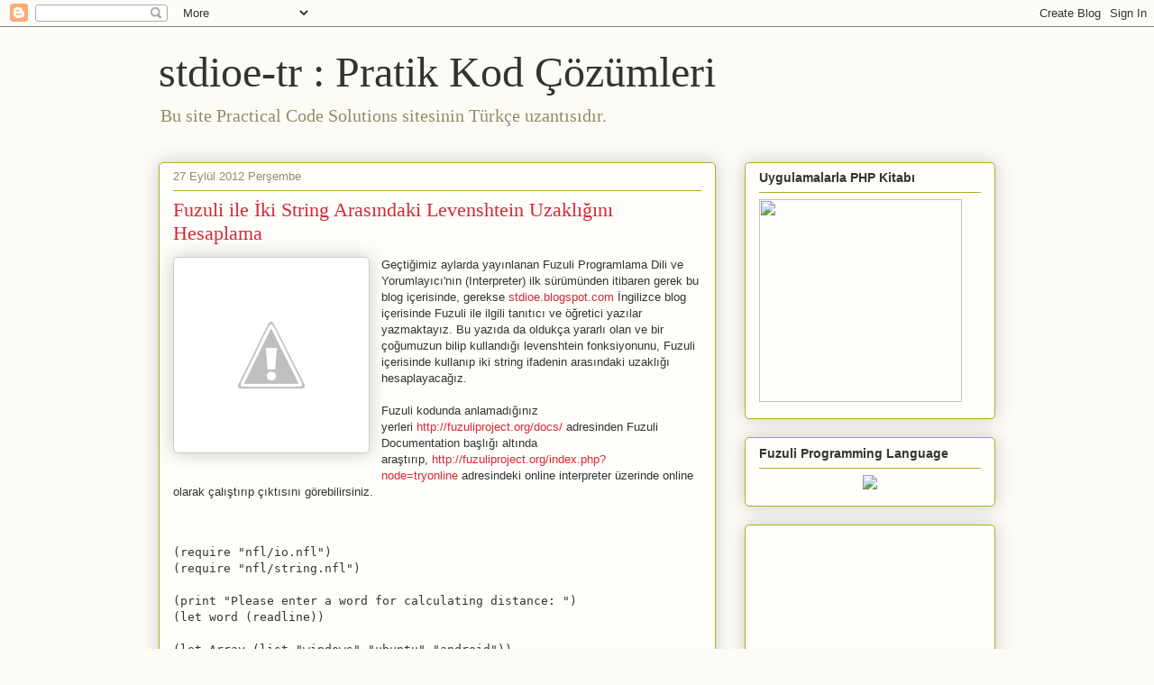

--- FILE ---
content_type: text/html; charset=utf-8
request_url: https://www.google.com/recaptcha/api2/aframe
body_size: 267
content:
<!DOCTYPE HTML><html><head><meta http-equiv="content-type" content="text/html; charset=UTF-8"></head><body><script nonce="ybEhuU9azVjWMopUd8EKDw">/** Anti-fraud and anti-abuse applications only. See google.com/recaptcha */ try{var clients={'sodar':'https://pagead2.googlesyndication.com/pagead/sodar?'};window.addEventListener("message",function(a){try{if(a.source===window.parent){var b=JSON.parse(a.data);var c=clients[b['id']];if(c){var d=document.createElement('img');d.src=c+b['params']+'&rc='+(localStorage.getItem("rc::a")?sessionStorage.getItem("rc::b"):"");window.document.body.appendChild(d);sessionStorage.setItem("rc::e",parseInt(sessionStorage.getItem("rc::e")||0)+1);localStorage.setItem("rc::h",'1767441026386');}}}catch(b){}});window.parent.postMessage("_grecaptcha_ready", "*");}catch(b){}</script></body></html>